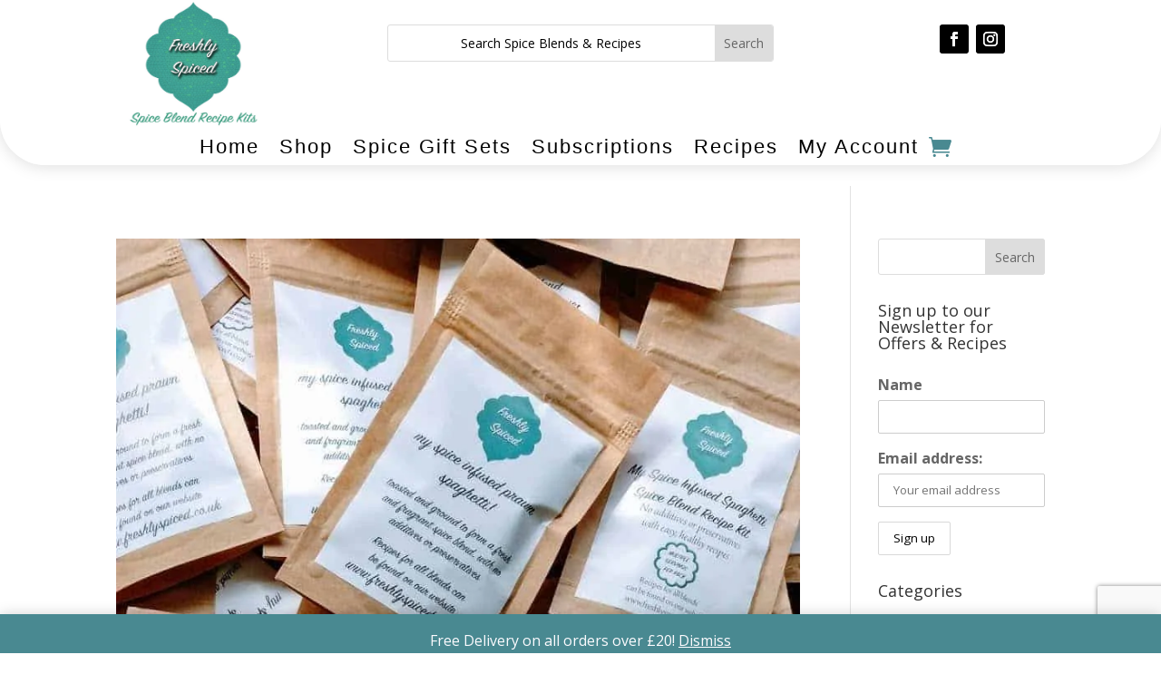

--- FILE ---
content_type: text/html; charset=utf-8
request_url: https://www.google.com/recaptcha/api2/anchor?ar=1&k=6LfeJ6YUAAAAALZGAXaqV5j-Tyx9xWFEJ9z6Jc3-&co=aHR0cHM6Ly9mcmVzaGx5c3BpY2VkLmNvLnVrOjQ0Mw..&hl=en&v=9TiwnJFHeuIw_s0wSd3fiKfN&size=invisible&anchor-ms=20000&execute-ms=30000&cb=qt1dqox63n3m
body_size: 48108
content:
<!DOCTYPE HTML><html dir="ltr" lang="en"><head><meta http-equiv="Content-Type" content="text/html; charset=UTF-8">
<meta http-equiv="X-UA-Compatible" content="IE=edge">
<title>reCAPTCHA</title>
<style type="text/css">
/* cyrillic-ext */
@font-face {
  font-family: 'Roboto';
  font-style: normal;
  font-weight: 400;
  font-stretch: 100%;
  src: url(//fonts.gstatic.com/s/roboto/v48/KFO7CnqEu92Fr1ME7kSn66aGLdTylUAMa3GUBHMdazTgWw.woff2) format('woff2');
  unicode-range: U+0460-052F, U+1C80-1C8A, U+20B4, U+2DE0-2DFF, U+A640-A69F, U+FE2E-FE2F;
}
/* cyrillic */
@font-face {
  font-family: 'Roboto';
  font-style: normal;
  font-weight: 400;
  font-stretch: 100%;
  src: url(//fonts.gstatic.com/s/roboto/v48/KFO7CnqEu92Fr1ME7kSn66aGLdTylUAMa3iUBHMdazTgWw.woff2) format('woff2');
  unicode-range: U+0301, U+0400-045F, U+0490-0491, U+04B0-04B1, U+2116;
}
/* greek-ext */
@font-face {
  font-family: 'Roboto';
  font-style: normal;
  font-weight: 400;
  font-stretch: 100%;
  src: url(//fonts.gstatic.com/s/roboto/v48/KFO7CnqEu92Fr1ME7kSn66aGLdTylUAMa3CUBHMdazTgWw.woff2) format('woff2');
  unicode-range: U+1F00-1FFF;
}
/* greek */
@font-face {
  font-family: 'Roboto';
  font-style: normal;
  font-weight: 400;
  font-stretch: 100%;
  src: url(//fonts.gstatic.com/s/roboto/v48/KFO7CnqEu92Fr1ME7kSn66aGLdTylUAMa3-UBHMdazTgWw.woff2) format('woff2');
  unicode-range: U+0370-0377, U+037A-037F, U+0384-038A, U+038C, U+038E-03A1, U+03A3-03FF;
}
/* math */
@font-face {
  font-family: 'Roboto';
  font-style: normal;
  font-weight: 400;
  font-stretch: 100%;
  src: url(//fonts.gstatic.com/s/roboto/v48/KFO7CnqEu92Fr1ME7kSn66aGLdTylUAMawCUBHMdazTgWw.woff2) format('woff2');
  unicode-range: U+0302-0303, U+0305, U+0307-0308, U+0310, U+0312, U+0315, U+031A, U+0326-0327, U+032C, U+032F-0330, U+0332-0333, U+0338, U+033A, U+0346, U+034D, U+0391-03A1, U+03A3-03A9, U+03B1-03C9, U+03D1, U+03D5-03D6, U+03F0-03F1, U+03F4-03F5, U+2016-2017, U+2034-2038, U+203C, U+2040, U+2043, U+2047, U+2050, U+2057, U+205F, U+2070-2071, U+2074-208E, U+2090-209C, U+20D0-20DC, U+20E1, U+20E5-20EF, U+2100-2112, U+2114-2115, U+2117-2121, U+2123-214F, U+2190, U+2192, U+2194-21AE, U+21B0-21E5, U+21F1-21F2, U+21F4-2211, U+2213-2214, U+2216-22FF, U+2308-230B, U+2310, U+2319, U+231C-2321, U+2336-237A, U+237C, U+2395, U+239B-23B7, U+23D0, U+23DC-23E1, U+2474-2475, U+25AF, U+25B3, U+25B7, U+25BD, U+25C1, U+25CA, U+25CC, U+25FB, U+266D-266F, U+27C0-27FF, U+2900-2AFF, U+2B0E-2B11, U+2B30-2B4C, U+2BFE, U+3030, U+FF5B, U+FF5D, U+1D400-1D7FF, U+1EE00-1EEFF;
}
/* symbols */
@font-face {
  font-family: 'Roboto';
  font-style: normal;
  font-weight: 400;
  font-stretch: 100%;
  src: url(//fonts.gstatic.com/s/roboto/v48/KFO7CnqEu92Fr1ME7kSn66aGLdTylUAMaxKUBHMdazTgWw.woff2) format('woff2');
  unicode-range: U+0001-000C, U+000E-001F, U+007F-009F, U+20DD-20E0, U+20E2-20E4, U+2150-218F, U+2190, U+2192, U+2194-2199, U+21AF, U+21E6-21F0, U+21F3, U+2218-2219, U+2299, U+22C4-22C6, U+2300-243F, U+2440-244A, U+2460-24FF, U+25A0-27BF, U+2800-28FF, U+2921-2922, U+2981, U+29BF, U+29EB, U+2B00-2BFF, U+4DC0-4DFF, U+FFF9-FFFB, U+10140-1018E, U+10190-1019C, U+101A0, U+101D0-101FD, U+102E0-102FB, U+10E60-10E7E, U+1D2C0-1D2D3, U+1D2E0-1D37F, U+1F000-1F0FF, U+1F100-1F1AD, U+1F1E6-1F1FF, U+1F30D-1F30F, U+1F315, U+1F31C, U+1F31E, U+1F320-1F32C, U+1F336, U+1F378, U+1F37D, U+1F382, U+1F393-1F39F, U+1F3A7-1F3A8, U+1F3AC-1F3AF, U+1F3C2, U+1F3C4-1F3C6, U+1F3CA-1F3CE, U+1F3D4-1F3E0, U+1F3ED, U+1F3F1-1F3F3, U+1F3F5-1F3F7, U+1F408, U+1F415, U+1F41F, U+1F426, U+1F43F, U+1F441-1F442, U+1F444, U+1F446-1F449, U+1F44C-1F44E, U+1F453, U+1F46A, U+1F47D, U+1F4A3, U+1F4B0, U+1F4B3, U+1F4B9, U+1F4BB, U+1F4BF, U+1F4C8-1F4CB, U+1F4D6, U+1F4DA, U+1F4DF, U+1F4E3-1F4E6, U+1F4EA-1F4ED, U+1F4F7, U+1F4F9-1F4FB, U+1F4FD-1F4FE, U+1F503, U+1F507-1F50B, U+1F50D, U+1F512-1F513, U+1F53E-1F54A, U+1F54F-1F5FA, U+1F610, U+1F650-1F67F, U+1F687, U+1F68D, U+1F691, U+1F694, U+1F698, U+1F6AD, U+1F6B2, U+1F6B9-1F6BA, U+1F6BC, U+1F6C6-1F6CF, U+1F6D3-1F6D7, U+1F6E0-1F6EA, U+1F6F0-1F6F3, U+1F6F7-1F6FC, U+1F700-1F7FF, U+1F800-1F80B, U+1F810-1F847, U+1F850-1F859, U+1F860-1F887, U+1F890-1F8AD, U+1F8B0-1F8BB, U+1F8C0-1F8C1, U+1F900-1F90B, U+1F93B, U+1F946, U+1F984, U+1F996, U+1F9E9, U+1FA00-1FA6F, U+1FA70-1FA7C, U+1FA80-1FA89, U+1FA8F-1FAC6, U+1FACE-1FADC, U+1FADF-1FAE9, U+1FAF0-1FAF8, U+1FB00-1FBFF;
}
/* vietnamese */
@font-face {
  font-family: 'Roboto';
  font-style: normal;
  font-weight: 400;
  font-stretch: 100%;
  src: url(//fonts.gstatic.com/s/roboto/v48/KFO7CnqEu92Fr1ME7kSn66aGLdTylUAMa3OUBHMdazTgWw.woff2) format('woff2');
  unicode-range: U+0102-0103, U+0110-0111, U+0128-0129, U+0168-0169, U+01A0-01A1, U+01AF-01B0, U+0300-0301, U+0303-0304, U+0308-0309, U+0323, U+0329, U+1EA0-1EF9, U+20AB;
}
/* latin-ext */
@font-face {
  font-family: 'Roboto';
  font-style: normal;
  font-weight: 400;
  font-stretch: 100%;
  src: url(//fonts.gstatic.com/s/roboto/v48/KFO7CnqEu92Fr1ME7kSn66aGLdTylUAMa3KUBHMdazTgWw.woff2) format('woff2');
  unicode-range: U+0100-02BA, U+02BD-02C5, U+02C7-02CC, U+02CE-02D7, U+02DD-02FF, U+0304, U+0308, U+0329, U+1D00-1DBF, U+1E00-1E9F, U+1EF2-1EFF, U+2020, U+20A0-20AB, U+20AD-20C0, U+2113, U+2C60-2C7F, U+A720-A7FF;
}
/* latin */
@font-face {
  font-family: 'Roboto';
  font-style: normal;
  font-weight: 400;
  font-stretch: 100%;
  src: url(//fonts.gstatic.com/s/roboto/v48/KFO7CnqEu92Fr1ME7kSn66aGLdTylUAMa3yUBHMdazQ.woff2) format('woff2');
  unicode-range: U+0000-00FF, U+0131, U+0152-0153, U+02BB-02BC, U+02C6, U+02DA, U+02DC, U+0304, U+0308, U+0329, U+2000-206F, U+20AC, U+2122, U+2191, U+2193, U+2212, U+2215, U+FEFF, U+FFFD;
}
/* cyrillic-ext */
@font-face {
  font-family: 'Roboto';
  font-style: normal;
  font-weight: 500;
  font-stretch: 100%;
  src: url(//fonts.gstatic.com/s/roboto/v48/KFO7CnqEu92Fr1ME7kSn66aGLdTylUAMa3GUBHMdazTgWw.woff2) format('woff2');
  unicode-range: U+0460-052F, U+1C80-1C8A, U+20B4, U+2DE0-2DFF, U+A640-A69F, U+FE2E-FE2F;
}
/* cyrillic */
@font-face {
  font-family: 'Roboto';
  font-style: normal;
  font-weight: 500;
  font-stretch: 100%;
  src: url(//fonts.gstatic.com/s/roboto/v48/KFO7CnqEu92Fr1ME7kSn66aGLdTylUAMa3iUBHMdazTgWw.woff2) format('woff2');
  unicode-range: U+0301, U+0400-045F, U+0490-0491, U+04B0-04B1, U+2116;
}
/* greek-ext */
@font-face {
  font-family: 'Roboto';
  font-style: normal;
  font-weight: 500;
  font-stretch: 100%;
  src: url(//fonts.gstatic.com/s/roboto/v48/KFO7CnqEu92Fr1ME7kSn66aGLdTylUAMa3CUBHMdazTgWw.woff2) format('woff2');
  unicode-range: U+1F00-1FFF;
}
/* greek */
@font-face {
  font-family: 'Roboto';
  font-style: normal;
  font-weight: 500;
  font-stretch: 100%;
  src: url(//fonts.gstatic.com/s/roboto/v48/KFO7CnqEu92Fr1ME7kSn66aGLdTylUAMa3-UBHMdazTgWw.woff2) format('woff2');
  unicode-range: U+0370-0377, U+037A-037F, U+0384-038A, U+038C, U+038E-03A1, U+03A3-03FF;
}
/* math */
@font-face {
  font-family: 'Roboto';
  font-style: normal;
  font-weight: 500;
  font-stretch: 100%;
  src: url(//fonts.gstatic.com/s/roboto/v48/KFO7CnqEu92Fr1ME7kSn66aGLdTylUAMawCUBHMdazTgWw.woff2) format('woff2');
  unicode-range: U+0302-0303, U+0305, U+0307-0308, U+0310, U+0312, U+0315, U+031A, U+0326-0327, U+032C, U+032F-0330, U+0332-0333, U+0338, U+033A, U+0346, U+034D, U+0391-03A1, U+03A3-03A9, U+03B1-03C9, U+03D1, U+03D5-03D6, U+03F0-03F1, U+03F4-03F5, U+2016-2017, U+2034-2038, U+203C, U+2040, U+2043, U+2047, U+2050, U+2057, U+205F, U+2070-2071, U+2074-208E, U+2090-209C, U+20D0-20DC, U+20E1, U+20E5-20EF, U+2100-2112, U+2114-2115, U+2117-2121, U+2123-214F, U+2190, U+2192, U+2194-21AE, U+21B0-21E5, U+21F1-21F2, U+21F4-2211, U+2213-2214, U+2216-22FF, U+2308-230B, U+2310, U+2319, U+231C-2321, U+2336-237A, U+237C, U+2395, U+239B-23B7, U+23D0, U+23DC-23E1, U+2474-2475, U+25AF, U+25B3, U+25B7, U+25BD, U+25C1, U+25CA, U+25CC, U+25FB, U+266D-266F, U+27C0-27FF, U+2900-2AFF, U+2B0E-2B11, U+2B30-2B4C, U+2BFE, U+3030, U+FF5B, U+FF5D, U+1D400-1D7FF, U+1EE00-1EEFF;
}
/* symbols */
@font-face {
  font-family: 'Roboto';
  font-style: normal;
  font-weight: 500;
  font-stretch: 100%;
  src: url(//fonts.gstatic.com/s/roboto/v48/KFO7CnqEu92Fr1ME7kSn66aGLdTylUAMaxKUBHMdazTgWw.woff2) format('woff2');
  unicode-range: U+0001-000C, U+000E-001F, U+007F-009F, U+20DD-20E0, U+20E2-20E4, U+2150-218F, U+2190, U+2192, U+2194-2199, U+21AF, U+21E6-21F0, U+21F3, U+2218-2219, U+2299, U+22C4-22C6, U+2300-243F, U+2440-244A, U+2460-24FF, U+25A0-27BF, U+2800-28FF, U+2921-2922, U+2981, U+29BF, U+29EB, U+2B00-2BFF, U+4DC0-4DFF, U+FFF9-FFFB, U+10140-1018E, U+10190-1019C, U+101A0, U+101D0-101FD, U+102E0-102FB, U+10E60-10E7E, U+1D2C0-1D2D3, U+1D2E0-1D37F, U+1F000-1F0FF, U+1F100-1F1AD, U+1F1E6-1F1FF, U+1F30D-1F30F, U+1F315, U+1F31C, U+1F31E, U+1F320-1F32C, U+1F336, U+1F378, U+1F37D, U+1F382, U+1F393-1F39F, U+1F3A7-1F3A8, U+1F3AC-1F3AF, U+1F3C2, U+1F3C4-1F3C6, U+1F3CA-1F3CE, U+1F3D4-1F3E0, U+1F3ED, U+1F3F1-1F3F3, U+1F3F5-1F3F7, U+1F408, U+1F415, U+1F41F, U+1F426, U+1F43F, U+1F441-1F442, U+1F444, U+1F446-1F449, U+1F44C-1F44E, U+1F453, U+1F46A, U+1F47D, U+1F4A3, U+1F4B0, U+1F4B3, U+1F4B9, U+1F4BB, U+1F4BF, U+1F4C8-1F4CB, U+1F4D6, U+1F4DA, U+1F4DF, U+1F4E3-1F4E6, U+1F4EA-1F4ED, U+1F4F7, U+1F4F9-1F4FB, U+1F4FD-1F4FE, U+1F503, U+1F507-1F50B, U+1F50D, U+1F512-1F513, U+1F53E-1F54A, U+1F54F-1F5FA, U+1F610, U+1F650-1F67F, U+1F687, U+1F68D, U+1F691, U+1F694, U+1F698, U+1F6AD, U+1F6B2, U+1F6B9-1F6BA, U+1F6BC, U+1F6C6-1F6CF, U+1F6D3-1F6D7, U+1F6E0-1F6EA, U+1F6F0-1F6F3, U+1F6F7-1F6FC, U+1F700-1F7FF, U+1F800-1F80B, U+1F810-1F847, U+1F850-1F859, U+1F860-1F887, U+1F890-1F8AD, U+1F8B0-1F8BB, U+1F8C0-1F8C1, U+1F900-1F90B, U+1F93B, U+1F946, U+1F984, U+1F996, U+1F9E9, U+1FA00-1FA6F, U+1FA70-1FA7C, U+1FA80-1FA89, U+1FA8F-1FAC6, U+1FACE-1FADC, U+1FADF-1FAE9, U+1FAF0-1FAF8, U+1FB00-1FBFF;
}
/* vietnamese */
@font-face {
  font-family: 'Roboto';
  font-style: normal;
  font-weight: 500;
  font-stretch: 100%;
  src: url(//fonts.gstatic.com/s/roboto/v48/KFO7CnqEu92Fr1ME7kSn66aGLdTylUAMa3OUBHMdazTgWw.woff2) format('woff2');
  unicode-range: U+0102-0103, U+0110-0111, U+0128-0129, U+0168-0169, U+01A0-01A1, U+01AF-01B0, U+0300-0301, U+0303-0304, U+0308-0309, U+0323, U+0329, U+1EA0-1EF9, U+20AB;
}
/* latin-ext */
@font-face {
  font-family: 'Roboto';
  font-style: normal;
  font-weight: 500;
  font-stretch: 100%;
  src: url(//fonts.gstatic.com/s/roboto/v48/KFO7CnqEu92Fr1ME7kSn66aGLdTylUAMa3KUBHMdazTgWw.woff2) format('woff2');
  unicode-range: U+0100-02BA, U+02BD-02C5, U+02C7-02CC, U+02CE-02D7, U+02DD-02FF, U+0304, U+0308, U+0329, U+1D00-1DBF, U+1E00-1E9F, U+1EF2-1EFF, U+2020, U+20A0-20AB, U+20AD-20C0, U+2113, U+2C60-2C7F, U+A720-A7FF;
}
/* latin */
@font-face {
  font-family: 'Roboto';
  font-style: normal;
  font-weight: 500;
  font-stretch: 100%;
  src: url(//fonts.gstatic.com/s/roboto/v48/KFO7CnqEu92Fr1ME7kSn66aGLdTylUAMa3yUBHMdazQ.woff2) format('woff2');
  unicode-range: U+0000-00FF, U+0131, U+0152-0153, U+02BB-02BC, U+02C6, U+02DA, U+02DC, U+0304, U+0308, U+0329, U+2000-206F, U+20AC, U+2122, U+2191, U+2193, U+2212, U+2215, U+FEFF, U+FFFD;
}
/* cyrillic-ext */
@font-face {
  font-family: 'Roboto';
  font-style: normal;
  font-weight: 900;
  font-stretch: 100%;
  src: url(//fonts.gstatic.com/s/roboto/v48/KFO7CnqEu92Fr1ME7kSn66aGLdTylUAMa3GUBHMdazTgWw.woff2) format('woff2');
  unicode-range: U+0460-052F, U+1C80-1C8A, U+20B4, U+2DE0-2DFF, U+A640-A69F, U+FE2E-FE2F;
}
/* cyrillic */
@font-face {
  font-family: 'Roboto';
  font-style: normal;
  font-weight: 900;
  font-stretch: 100%;
  src: url(//fonts.gstatic.com/s/roboto/v48/KFO7CnqEu92Fr1ME7kSn66aGLdTylUAMa3iUBHMdazTgWw.woff2) format('woff2');
  unicode-range: U+0301, U+0400-045F, U+0490-0491, U+04B0-04B1, U+2116;
}
/* greek-ext */
@font-face {
  font-family: 'Roboto';
  font-style: normal;
  font-weight: 900;
  font-stretch: 100%;
  src: url(//fonts.gstatic.com/s/roboto/v48/KFO7CnqEu92Fr1ME7kSn66aGLdTylUAMa3CUBHMdazTgWw.woff2) format('woff2');
  unicode-range: U+1F00-1FFF;
}
/* greek */
@font-face {
  font-family: 'Roboto';
  font-style: normal;
  font-weight: 900;
  font-stretch: 100%;
  src: url(//fonts.gstatic.com/s/roboto/v48/KFO7CnqEu92Fr1ME7kSn66aGLdTylUAMa3-UBHMdazTgWw.woff2) format('woff2');
  unicode-range: U+0370-0377, U+037A-037F, U+0384-038A, U+038C, U+038E-03A1, U+03A3-03FF;
}
/* math */
@font-face {
  font-family: 'Roboto';
  font-style: normal;
  font-weight: 900;
  font-stretch: 100%;
  src: url(//fonts.gstatic.com/s/roboto/v48/KFO7CnqEu92Fr1ME7kSn66aGLdTylUAMawCUBHMdazTgWw.woff2) format('woff2');
  unicode-range: U+0302-0303, U+0305, U+0307-0308, U+0310, U+0312, U+0315, U+031A, U+0326-0327, U+032C, U+032F-0330, U+0332-0333, U+0338, U+033A, U+0346, U+034D, U+0391-03A1, U+03A3-03A9, U+03B1-03C9, U+03D1, U+03D5-03D6, U+03F0-03F1, U+03F4-03F5, U+2016-2017, U+2034-2038, U+203C, U+2040, U+2043, U+2047, U+2050, U+2057, U+205F, U+2070-2071, U+2074-208E, U+2090-209C, U+20D0-20DC, U+20E1, U+20E5-20EF, U+2100-2112, U+2114-2115, U+2117-2121, U+2123-214F, U+2190, U+2192, U+2194-21AE, U+21B0-21E5, U+21F1-21F2, U+21F4-2211, U+2213-2214, U+2216-22FF, U+2308-230B, U+2310, U+2319, U+231C-2321, U+2336-237A, U+237C, U+2395, U+239B-23B7, U+23D0, U+23DC-23E1, U+2474-2475, U+25AF, U+25B3, U+25B7, U+25BD, U+25C1, U+25CA, U+25CC, U+25FB, U+266D-266F, U+27C0-27FF, U+2900-2AFF, U+2B0E-2B11, U+2B30-2B4C, U+2BFE, U+3030, U+FF5B, U+FF5D, U+1D400-1D7FF, U+1EE00-1EEFF;
}
/* symbols */
@font-face {
  font-family: 'Roboto';
  font-style: normal;
  font-weight: 900;
  font-stretch: 100%;
  src: url(//fonts.gstatic.com/s/roboto/v48/KFO7CnqEu92Fr1ME7kSn66aGLdTylUAMaxKUBHMdazTgWw.woff2) format('woff2');
  unicode-range: U+0001-000C, U+000E-001F, U+007F-009F, U+20DD-20E0, U+20E2-20E4, U+2150-218F, U+2190, U+2192, U+2194-2199, U+21AF, U+21E6-21F0, U+21F3, U+2218-2219, U+2299, U+22C4-22C6, U+2300-243F, U+2440-244A, U+2460-24FF, U+25A0-27BF, U+2800-28FF, U+2921-2922, U+2981, U+29BF, U+29EB, U+2B00-2BFF, U+4DC0-4DFF, U+FFF9-FFFB, U+10140-1018E, U+10190-1019C, U+101A0, U+101D0-101FD, U+102E0-102FB, U+10E60-10E7E, U+1D2C0-1D2D3, U+1D2E0-1D37F, U+1F000-1F0FF, U+1F100-1F1AD, U+1F1E6-1F1FF, U+1F30D-1F30F, U+1F315, U+1F31C, U+1F31E, U+1F320-1F32C, U+1F336, U+1F378, U+1F37D, U+1F382, U+1F393-1F39F, U+1F3A7-1F3A8, U+1F3AC-1F3AF, U+1F3C2, U+1F3C4-1F3C6, U+1F3CA-1F3CE, U+1F3D4-1F3E0, U+1F3ED, U+1F3F1-1F3F3, U+1F3F5-1F3F7, U+1F408, U+1F415, U+1F41F, U+1F426, U+1F43F, U+1F441-1F442, U+1F444, U+1F446-1F449, U+1F44C-1F44E, U+1F453, U+1F46A, U+1F47D, U+1F4A3, U+1F4B0, U+1F4B3, U+1F4B9, U+1F4BB, U+1F4BF, U+1F4C8-1F4CB, U+1F4D6, U+1F4DA, U+1F4DF, U+1F4E3-1F4E6, U+1F4EA-1F4ED, U+1F4F7, U+1F4F9-1F4FB, U+1F4FD-1F4FE, U+1F503, U+1F507-1F50B, U+1F50D, U+1F512-1F513, U+1F53E-1F54A, U+1F54F-1F5FA, U+1F610, U+1F650-1F67F, U+1F687, U+1F68D, U+1F691, U+1F694, U+1F698, U+1F6AD, U+1F6B2, U+1F6B9-1F6BA, U+1F6BC, U+1F6C6-1F6CF, U+1F6D3-1F6D7, U+1F6E0-1F6EA, U+1F6F0-1F6F3, U+1F6F7-1F6FC, U+1F700-1F7FF, U+1F800-1F80B, U+1F810-1F847, U+1F850-1F859, U+1F860-1F887, U+1F890-1F8AD, U+1F8B0-1F8BB, U+1F8C0-1F8C1, U+1F900-1F90B, U+1F93B, U+1F946, U+1F984, U+1F996, U+1F9E9, U+1FA00-1FA6F, U+1FA70-1FA7C, U+1FA80-1FA89, U+1FA8F-1FAC6, U+1FACE-1FADC, U+1FADF-1FAE9, U+1FAF0-1FAF8, U+1FB00-1FBFF;
}
/* vietnamese */
@font-face {
  font-family: 'Roboto';
  font-style: normal;
  font-weight: 900;
  font-stretch: 100%;
  src: url(//fonts.gstatic.com/s/roboto/v48/KFO7CnqEu92Fr1ME7kSn66aGLdTylUAMa3OUBHMdazTgWw.woff2) format('woff2');
  unicode-range: U+0102-0103, U+0110-0111, U+0128-0129, U+0168-0169, U+01A0-01A1, U+01AF-01B0, U+0300-0301, U+0303-0304, U+0308-0309, U+0323, U+0329, U+1EA0-1EF9, U+20AB;
}
/* latin-ext */
@font-face {
  font-family: 'Roboto';
  font-style: normal;
  font-weight: 900;
  font-stretch: 100%;
  src: url(//fonts.gstatic.com/s/roboto/v48/KFO7CnqEu92Fr1ME7kSn66aGLdTylUAMa3KUBHMdazTgWw.woff2) format('woff2');
  unicode-range: U+0100-02BA, U+02BD-02C5, U+02C7-02CC, U+02CE-02D7, U+02DD-02FF, U+0304, U+0308, U+0329, U+1D00-1DBF, U+1E00-1E9F, U+1EF2-1EFF, U+2020, U+20A0-20AB, U+20AD-20C0, U+2113, U+2C60-2C7F, U+A720-A7FF;
}
/* latin */
@font-face {
  font-family: 'Roboto';
  font-style: normal;
  font-weight: 900;
  font-stretch: 100%;
  src: url(//fonts.gstatic.com/s/roboto/v48/KFO7CnqEu92Fr1ME7kSn66aGLdTylUAMa3yUBHMdazQ.woff2) format('woff2');
  unicode-range: U+0000-00FF, U+0131, U+0152-0153, U+02BB-02BC, U+02C6, U+02DA, U+02DC, U+0304, U+0308, U+0329, U+2000-206F, U+20AC, U+2122, U+2191, U+2193, U+2212, U+2215, U+FEFF, U+FFFD;
}

</style>
<link rel="stylesheet" type="text/css" href="https://www.gstatic.com/recaptcha/releases/9TiwnJFHeuIw_s0wSd3fiKfN/styles__ltr.css">
<script nonce="10E3yjekiiQp4oGjZyqSpw" type="text/javascript">window['__recaptcha_api'] = 'https://www.google.com/recaptcha/api2/';</script>
<script type="text/javascript" src="https://www.gstatic.com/recaptcha/releases/9TiwnJFHeuIw_s0wSd3fiKfN/recaptcha__en.js" nonce="10E3yjekiiQp4oGjZyqSpw">
      
    </script></head>
<body><div id="rc-anchor-alert" class="rc-anchor-alert"></div>
<input type="hidden" id="recaptcha-token" value="[base64]">
<script type="text/javascript" nonce="10E3yjekiiQp4oGjZyqSpw">
      recaptcha.anchor.Main.init("[\x22ainput\x22,[\x22bgdata\x22,\x22\x22,\[base64]/[base64]/[base64]/[base64]/cjw8ejpyPj4+eil9Y2F0Y2gobCl7dGhyb3cgbDt9fSxIPWZ1bmN0aW9uKHcsdCx6KXtpZih3PT0xOTR8fHc9PTIwOCl0LnZbd10/dC52W3ddLmNvbmNhdCh6KTp0LnZbd109b2Yoeix0KTtlbHNle2lmKHQuYkImJnchPTMxNylyZXR1cm47dz09NjZ8fHc9PTEyMnx8dz09NDcwfHx3PT00NHx8dz09NDE2fHx3PT0zOTd8fHc9PTQyMXx8dz09Njh8fHc9PTcwfHx3PT0xODQ/[base64]/[base64]/[base64]/bmV3IGRbVl0oSlswXSk6cD09Mj9uZXcgZFtWXShKWzBdLEpbMV0pOnA9PTM/bmV3IGRbVl0oSlswXSxKWzFdLEpbMl0pOnA9PTQ/[base64]/[base64]/[base64]/[base64]\x22,\[base64]\\u003d\\u003d\x22,\[base64]/w57DvMK1w47Ci8OIK8KYRTLCtFDDhcOMwpjCp8O1w6nCoMKXA8OHw5M3XmhvNVDDpMO5KcOAwrhYw6YKw5jDjMKOw6cswqTDmcKVaMOuw4Bhw6E9C8OwdA7Cu3/CkW9Xw6TCk8KpDCvCh1EJPlLCi8KKYsO3wodEw6PDr8OjOiRbM8OZNnpsVsOsX3zDoixmw6vCs2ddwrTCihvCggQFwrQhwpHDpcO2wqrCrhMuRcO0QcKbTCNFUjHDgA7ChMKmwpvDpD1jw6jDk8K8D8K7KcOGfMK3wqnCj1DDlsOaw49Vw6t3wpnCvw/CvjMLBcOww7fCgcKiwpUbR8ONwrjCucOZJwvDoSrDjzzDkWI1aEfDicOvwpFbKlrDn1tRDkAqwrxSw6vCpyhlc8Otw65AZMKyXAIzw7MuQMKJw60PwptIMERqUsO8wp5RZE7Dv8K8FMKaw50jG8OtwrUObmTDtGfCjxfDiCDDg2d/w5YxT8Onwokkw4wLe1vCn8OzGcKMw63DsUnDjAtfw7HDtGDDgWrCusO1w43ClSoeWlnDqcODwoNEwotyAcK2L0TCnMKTwrTDoCc2HnnDvsO2w659L1zCscOqwppnw6jDqsOrRWR1f8KXw41/woLDt8OkKMKAw4HCosKZw6xsQnFTwqbCjybCicKIwrLCr8KZNsOOwqXCjCFqw5DCokIAwpfCq04xwqE9wrnDhnEWwosnw43CtsODZTHDjUDCnSHCixMEw7LDnEnDvhTDmEfCp8K9w6/CiUYbVMOvwo/[base64]/DgsKPw5rDsTsqccOMVsK4JTbDiAvDhGLDlsOISx7CrQ93wqJNw5DCrsKbFF14wp4gw6XCoVrDmlvDiTrDuMOrVirCs2EJEFsnw4lew4LCjcOlJklzw6gDRGkMZVU8MRvDvsKPwpnDj3zDkVZEFxlvwrrDrWHDmirCrsK/K33DtMKFTRXCnMKqaCxBMjp4KF9OGBXDmh1Zwo1xwpkRT8OsesKnwqbDmjppA8O8amvCjcKUwo/DicOXw5LDtMO5w7/DnizDlsO+FcKzwqZuw7XDn1PDqnTDjWsqw6VmdMO9PFrDpMKBw4VSVsKrM2rChiMgw6PDg8OKRcKFwpNuC8O/wp0HU8KEw6AKPcKxC8K2Sw5VwqDDmn3DscOQJsKGwrTCosOpwpx0w5DCnUPCucOCw6HCtGHDnMKJwoNnw7bDuBRGw65VW0LDt8KzwovCmgdNVsOlRsKMAjtpBkfDgsOFwrPCt8KEwoRjwrnDhcO4ZRANwonCqkrCjMKwwoR6IsKOwqTDsMKLIS/DgcK/Zl/CqwAhwonDiAQ9w7wRwosuw78Kw7LDrcOzAcK9w4VaRAE8ccO+w7RpwocmdA11KDrCnXnCgFdYw7vCmgRnHVcuw5Ebw4bDkMO0MsKmw4zCjcKDM8ONZsOPwrk6w5zCuhxywrBXwqlRPMOLw5TCkMOJaAbCk8OwwphPY8O2wrnCicKXP8OewqlWcAHDkWEEw6/CgSbDu8ODPsOYGUR5w6zCmD5gwoglU8OzNlXDn8O6w7UNw5PDsMKpbsKnwqwCb8KENsOBw48Qw4Vsw4bCr8Omw7t/w6vCq8ObwrTDvsKfB8OBw7sWQ3sWUsK9RGnDvWnDpi/[base64]/Dk1nDpcKTw5vCtGonw4nCrEvDjsOBw5xZYMKxGMO9w4DCvUJUIcK4w48QJsOgw61PwqhJIWVWwq7CoMOhwpkPf8Ouw57CryxPbcO8w4sHD8KKwpN+KsObwqHCrkXCkcOuTMO/FHPDnhYsw5jCp2rDmWIBw59zZB5ETxZowoRGWBdew77DoyZ2B8O0asKVIQNZGgzDi8KfwoJ1wrPDlEw6wqfCkQZ7MsKVYMKDRnvCnlbDlcKSNMKEwrHDjsO4D8KKW8KZDTcaw49jwr7CpARBW8OvwoYKwq7CpcODKX/Dh8OiwqdfAF7Cog18woTDvHfDv8OUKsOdd8OpT8OvLxfDpGwQPMKSbMOuwpTDjWZmGsO7wpJQXBzCtcOTwqDDjcOQPWtVwqjCgX3Dm0Afw6Ykw7FHwp/CoT8fw6g7woZ7w5HCkcKMwrxjGyBlFksAPUzCp1bCuMOywr5Fw7FvM8OqwrxNZhJ0w7EFw4zDn8KGwodWDiHDg8K4B8KYZcKcwr/Dm8OvQH/CthA7YsOGQsOpwqDDuSQmHXsvQsOYBMKGO8Kkwq1QwoHCqMKOFxrClsKqwr9vwpFIw7/CoFxLw7M1flgQw5DCqh50ZWZYw7nDpwpKVhLDnMKlazbDlMKpwpUsw7MRIMKlfDMbc8OLHUIjw6FjwqEuw4vDo8ORwrYKHA5ewoBeO8Oxwp7CmWhMfzJ1w4AzJF/CsMKUwqVEwocCwo/Dn8Oqw7kxw4l+wpTDt8Oew6zCtEnDncKidjBgD15swpNBwrtvbcKTw6rDkH4ZOxzDgcKQwrZcw68fSsK8w51BVlzCvjt3wq0jw4HCnALDlAttw43DrVXCvyDCg8Ogw7l9LA89wqpQF8KLV8K8w4fCtm3ClhHDjhHDk8O5w5/DncKyVsOJCcOXw4oxwpcEMVJQNMKAK8KEwqYPUw1HPHx8f8O0aSpxFwHChMKvwq15w40PE0fCv8OdVMOkV8KCw47Cr8OKGSFpw7HCvgJYwopHEsKGSMKMwpLCp3zCucOed8KgwpxeZinDhsOuw5hPw45Lw6DCvcOZb8Kucm9/R8K7wq3CmMKnwrEAWsO/[base64]/[base64]/CqCsRS2RmLcO9OsOow6cNw4/DmzbDj2ZFw6rCmh4Bw7DCrgQ0MMO/wr95w5LDrcOLw4PCoMKiOMO1wo3DsycAwpt8woB+JsKjJcKCwpIVd8OKw4Abwr4AWsOmw4kkXRfDtcOMw5UOw4A/XsKaHsOSwo7CrcOWXRhccjvCvA3Cpi3Di8KMWcOlwpbDqMO0MjcrBTzCugIzKTZIPMKGw7BswrUlF2oeJcOUwo45QMOfw493WsOBw4AMw5/CtgvCpS97DMK5wqzCucK5w4/DoMO7w7/[base64]/KhAVw6bDgcKHCSEPw5bCgcOKw5ocwrHDqMO0w6/DuX9HT3bCl1Q9wo3CncKhBzDCk8KNeMKzG8KlwrzDvS00wq7Cl0d1G2vDn8Kxb29SZRkHwopfw75zBMKTbMKOdiYjPgTDq8KTXDwFwrQnwrFEE8ORUHMvwpPDg39Vw7XCmSFSwrHCiMOQcQkDDHIABF4AwqjDt8K9wpoCwo/CikPChcO4Z8KSMG7DucK4VsKowoXCmCXCp8O7d8KWcTjChRvDqsOoMhTCmyXDncKybsKxNXc2Z35jJ27CgsKjw5A2wrVQFSNIw7vCicK4w5jDjcKLw6XCgAEmJMOrNz3CgypPw4nDgsOkQMOzwqnDrz/[base64]/Cr8KBw7jCuxgARW7Dv2jCmj7DvcK8VFh2QsKfEcOUNSwpAzQsw79EZlHCmmtoDydAIMOLTiTCj8OLwpjDgDcAP8OgUirCjzHDssKdJWBzwo5LDCLCvVwtw6bCjhnDjMKVaybCqsODw48FHcO/[base64]/[base64]/wqo/w5AbQClxwoQkMV3DpinCtWNowpjCosORwrlHw6TDjMOlZHEtXsKfasOOwr9HZ8OZw7dmIVQ8w4nCpSI9SMOeBsKmOcOMwrEPc8Kzw7PCmw4kIDA/csOQBMKpw58PDmnDsU4OKcO/w7nDokHDiiZRwpzDjxrCvMKyw6zDiDJtXHR3GMOfwr8/OMKmwoPDs8Ksw4nDjjEiwoZbU19zAMOOw5vCrC4sfMKiwqfCkV1nBG/CkSgSW8O4CsKIWh/DgcOCUMK+wpwDwpXDnSrDjQ9WI1liK3/DoMOdEkjDlcKFAsKJI2JFLcKtw7NuR8KMw7JIw6bDgiTCh8KdYmjCnhrDk2XDscK3w7x6b8KRw73DusOaN8KAw4TDlMOSwrB/wo/DucOaDDcuw7nDlV0eaiHCvMOcIcOhMVpXbsK3B8KMFl4ywpseITrDlz/[base64]/CgcO6IcO7w47Col7Di8KQwrUCwpcPw5cqPMKTCj3Dp8Kxw5/[base64]/DusKswpcZwprDnsOUwrJpwoYjw6xDHWDDqw9rORFYwpIid2lWIMKkwr/[base64]/Ch13DsEnDscO6w4twMcOiw6bCrREDNsO8w6UQwrxBTsKsRcKCw6h1bhEpwooQwp4uGilQw5Uqwoh3wq8uw7whEwMabzxKwpMrBBcgEsOtV2fDpR5LC2tCw6hlTcKxUQ3DlH/Cp1RUSDTDi8Kgwr49XXbCkA/DpTTDo8K6McO/csKrwrFCB8OEbcKzw4YJwprDoDAhwrUNFcO3wp7Dv8O4GMO/[base64]/[base64]/CplTDqsKSw6nCvyDDrgrDoj7DgcOZwq3CvsOFVsKtw7oQPcO4a8KhFMO5e8KXw4ATwrsmw4LDksK/wqhhE8KNw5rDu2ZMS8KpwqRBwoUDwoRVw6FuS8KGOcO5HMO/BUk4dDUhYDzDkinDmsODJsOIwq5OQyU/[base64]/DvQLCi3nDjcKuOQo9XDIEwqzCjkLDu0DCsjHCgMOvw4UWwqY6w4BMfmJLbjTDqF43woNTw4New7PDnC7DuwzDmMK1Hntvw6bDtsOkw5jChUHCn8K6TMOUw7t/wrhGcg1ycsKUwrXDmMOvwqrCrsK3NMO7fxDCiz5ywrzCksOGCcKwwrdKwqRbbcORw7tUfVTChsO8wpdtRcK0Ox7Cj8KMTAR9KEsnWT7Co3xfN0jDm8K1Jm5VSMOvVMKiw77Ch3DDmsO1w68/w7bCtxTCqcKrNDPClsOIYsOKB0XDuzvDqhRRw7tww74Aw47Cnm7DkcO7BSHCicK0GEHDjnTDsUsBwo3Cn0URw5wpw4HCuWsQwrQZa8KlKMKEwqXDghsPwqDChMOdIcKlwpRvw41iw5/DuiUVHVTCuG/[base64]/DmBzDr8KowqN4BTMZw4PDpiRgwo0WHwPDusOOw73CsmVDw7NAw4PDvyzCqFk9w6XDvx/[base64]/wpLDlsKkwrtkVMKiw7bDqCnDnyXCjnhwCMKFw6nCpT/Cl8K4IcKpEcKUw50ewqBgDWIOMnbDpsObMCjDj8OUwrPCm8KtFBMzVcKfwqIHw4zCkl9YaCVcwqcSw69dO0dwTsO8w59JU2LDiGjCjiRfwqPDjMOow4c9w7XDg0hqw4rCvsKFSsOpCyUZDkw3w57DnjnDv3FMfR7CpMOlY8OUw5orw51/F8KRwqXDtgjDqEwlw4JzWsOzcMKKw4bCkX5Mwol7WTrCgsKLw6TDlh7Dq8OHwoAKw54KSgzCun0jLm7Dj1LDp8KJBcOtcMK4wr7CmsKhw4d6P8OqwqR+WU3DnsKIMCfCiB9ucGXDhMOQwpTDrMO1w6JUwqbCnMK/w6Bmwrxbw4Efw7HCiH9Nw71tw4wJw5oGccKRfcKPbsKcw5k8GMKEwp51V8O9w6gVwpVQw4Mxw5LCp8OoM8OLw5fCkig6wqBRw6QxWCZ8w7vCm8KUwprDpF3CqcOzI8KUw6U/NMOTwpRoRzPCtsOiwpXCvSzCm8KDO8KZw57Du1/CosKzwrkBwq/DkCJhSwsJQ8OhwqsAwrzCs8KNd8OfwqTCo8KmwrrCscOKLCIvP8KLA8KRfR5bM0HCrzUMwp0XZ2LDk8K+J8OHVcKHwps3wrHCvzVmw5/[base64]/[base64]/DrlPDoGjDuXTDpsKFwp9NwpfCjMKsVnDDizTCscKWJXfCtxvCqsKgw4dHGMKCLWo3w5vDkWDDmQvCvsKYV8O5wrDDoRQwe1PCiAbDvn7CtQwATD7Ch8K1w5sRw47Cv8K2fA3CpihdOnPDk8KcwoHDs0rDl8OzJCPClcOkOXhow6tCw4vDgcKUK2zCjcOwEzM/RsK4EQjDhAXDhMOBPUbCvBQaDsKtwqPCqsO+VsOrw4/CqCBjwqJJwp1pTiPCtsOAcMKzwptKZ3tZMDRBBsKoLh1pDwrDhD9XPBJSwqzCsWvCosKSw4vDkMOsw7YfZhvCrMKew7k9GznDiMO/[base64]/[base64]/UsOIw5LCm8OswqRGw5LCq8KCWTTCoVxkw67Dr8OnwpVBXSzDk8OyQcK1w4sLDcO+w63CksOaw6PChsKeE8O/wp7CmcKHdAZEUQR0ZWcHwqMgaSdWGVkEAcK6L8OqcmvCjcOjPyEyw57DmgDCosKLGMOHKMOjwqTDqm0Vb3N5w6hqRcKzw4MGXsOuw5vDrhPDrToKwqvDj2pbwqxzBmAfw6rDhMOIbEPDi8K/SsOQfcK3LsOxw7vCvifDn8KlOMOIEmjDkzHCjMOIw6jChg5IaMKLw5lPHi1FUVHDrUw7T8Omw6p6woZYeELCjz/CpmwBw45Dw4/DssOlwrnDjMOZChlbwpM5eMKrZFQiMgfCjjtSbwtjwqMzeGRqWUlNaFhXWQESwqgEUGLDsMOodsONw6TDgQLDvMKnFcOiICxgwpzDscOEYBMowpYIRcKjwrfCnyHDnsKqZSrCiMOKw7jDjsODwoI2wqTCncKbYDEawp/DiHrCvFjCgG8WFDE3Yl4Ww7vCgMK2wq0Iw6rDsMOkTwTCvsKaZD3DqHXDjmjDlRh+w5tvw6LCnhxAw4TCjToVIHrCiXUdRVvCqz0Hw4XDqsO5S8O8wqDCjcKXCsOoGsKzw6xZw7dGwq/DmSXCvAoBwoDCowddw6nChynDn8OxLMO8YiswGsO9KiYswoXCoMO6w6ZGS8KOaGnCtB/DoC/DmsKzJg4Cf8O9wpDCqTnCucKiwqTDiWNlaE3CtsKjw6PCucO5wr7CnDFZw5TDjMOPw70Qw6Itw6FWA1E7wpnDq8OKVl3CmcOwQ27DlUDDtMKwIWh3w5omw5B8wpRXw5XDnFgPw7oLcsOTw5QXw6DDpwt4HsOPwoLDlMK/[base64]/[base64]/DhMOzM8OZw79IccKGTMOXw7fChcO+w4ArY8KUwr/[base64]/Drx5bwpLDjsO4KljCmEfCisOvGsOpc8O4HcK1wp7CqX4Rwp0ywoXDoVjCmsOpPMOowrLDv8Kow5QMwp4Bw6EtO2rCmcK0Y8OdTMOFb1bDu3XDnsKQw4HDgVQ+wpd/w6nCusO4w7dOw7LDp8KsUcO2esKDZMOYEyzDlwBJwoTCrTxtcirCusOzQkp1BcOrAMKGw65pT1XDksK/[base64]/w6lVwrnChMOnw4HCpcOGw4TDgsO3NcKgw4s+w48qGMKdwrUwwoLDlVk4QlVVwqRkwqV+Ilh1B8OkwrXCiMOnw5rDnCvDnCwAd8OQW8OTZsOMw5/CvsOeezfDtUxvGz7DrsO0FMOxPXsGeMOuRHfDlMOEJcK1wrnCq8KyPsKGw6nDv2/[base64]/CmcOQwrR1N8K5woDDk8OgTMKOR8K6wo3CnMK5wrrDmxpCw6PClsKHYsKAQsOsVcKwOm3CtTHDqMOAOcOwBXwtwop5wpTCj0/DuWE/OMKtC0LCsA9cwqgoUGTDvxHCu3DComHDs8Oxw7vDtMOvwpLChhTDiX/[base64]/Cs8O7w6AoZlTCjlvDhsOGU3LDpMKLw6vCkWXCvE7DmcO5wqYmfMKsVMOZwonDnArCsCh3wofDlMKRVsKtwoDDvsOGw5hnGcOwwonDpcOMKMKYwpNTa8OSKgvDksKow6PCqCECw5fDhcKhRUfDn1XDvMKhw4VGw5gEI8KQw50nZ8KuSS/[base64]/woouZAI9w75iwrDDpcOWw4ILwqgnwqjCoEUjw4hCwoJaw5kSw6Vsw4DCusKaNmjDon9WwpRxe181wrvCmcKSWcK+Hj7DvcKtIMOBwpjCgcOpcsKUw7DCqMKzwr5+w4JICcK8w4Bww65FMxZ/NlUtWMKPYB7DmMK3fcK/YcOFw5dUw7J1V18yP8KNwqTDrQ09PsKsw5vCpcOjwrXDpCxvwqzCnXIQwpA4woIFw7zCpMO0w61wdMKDYFotB0HCgi5qw5dcEF9swp7CjcKMw4nDoXo4w5DDgcOyAA/CoMOSw6PDjMOmwq/CilTDvcK2VcO1T8KNwpTCr8Kcw73CmcK1w5zCo8KrwoIBQhAEwpPDtFvCrjplQsKgXsKhwrjCucOGw7kywr/Cu8Khw5QCCAl+DyRwwoRQw5zDtsOZZMOOOSHCiMKXwrvChsOHZsOVWsOcBsKCRcK7IiXDrR3DoSPDkkjCgMO/GQnDlHLDjMK5w7cAwrnDuyhYwo3DgMOYT8KFTUJBCA4iw55aEMOew6PDuiZFJ8KCw4MPw7ByO0rCp2Vbe0IzMw/[base64]/CvcKTDiXCj8O0BxYawpR8Ejtvw58MSGvCohXDrT0NLsOXXsKuw4PDnEXDl8Okw5PDk2jCsXHDrVPCtMK3w5Yxw5sYAnRLIsKbwpLCviXCp8OhwprCqT0NP2B1cBDCmmVXw57DigphwrBqMwfDnMKVw7/DlsOoSibClTfCkcOWCMOqMjgawqzDssO4wrrCnkksO8OEIMOywqHCulXDuTPDp2LDmAzChRUlLMKVKwZwHwRtwo8dJ8O6w5ELc8K+VTUwUXzDoBvDl8KPayLCrAwUPcK3CV7Dq8OFCTbDlcOTC8OjBR08w4fCv8O+PxvCvMO3fBzDihggw5lMw7kwwooUw50ewrshOC/DtX/[base64]/[base64]/DisOtw7BWw6YQUmfDmRXChRDCp8O9w5/CoCEGfMK6wqPDrV5CNnPCtXgvwr9MDMKBUH1BbjLDgWVAw5FlwrfDsS7DtXQMwrJwBUXClnLCpMO8wr4Ba1XCiMK2wrHCqsK9w746QsOgWBvDj8KAHQdPw4U/[base64]/wp19WcKGNcK7w5TCtTRXwqBPw4fDmRLCkm3Ct8O9OULDjXnCrmsRw6MpWzTDksK6wrsXO8Ovw5XDlW3Cu3jCuDp5dcOdTMOlYMOSDi4rWU1Awrt0w4jDqgw2AMOTwr/DtcKXwpQMdsONNsKMw4w/w5EjLsK+wqzDmg7DpDrCpcOqZTjCqsKPMcKiwrPCtEJFF3fDmj7Cv8Opw61DZcKIDcKQw6xfwploNgnCscK6YsKZdzsFw5/DsHEZw6J+dTvCmBZtwrlnwpthwoQTUBXCkTHCksOGw7rCnMOpwr3CqwLCp8Ozwpdlw7Naw5A3WcOnYsODJ8KfKxPCksOHwo3DvAnCicO4wqEQw6zDtWjDjcKbw7/DqsOgwqDDh8OUbsK0d8OsQ0p3wocMw70pDXPCuw/[base64]/[base64]/[base64]/DqXnDkXfDrMKQCwUvZSIFwqTDqX8Jw7/CmcKFw6USwpvDvMOYcFsYw69twrUOYcKOOSbCmULDrcK3e1FKP0fDjMK9XCHCsW4Vwp8Ww7hKIilsG2zDpcO8TVTCssKiQsKua8O+wo1yesKdXXotw4HCq1bDvgQMw5EdTxhkw55BwqHDvHPDuT9lCmZTw5nDjcKVwqsLw4klLcKOwqw9wrTCscOzw6/DsDrDt8Oqw4/DuWYiNQ/[base64]/DhsKOcMKKw7PClcKMw5sXHTLDtyNewql1wpdvwqRrw5VxPMKyKxjCs8Oyw7HCs8K9Q31KwrdgVTRfw43DnX7Cn2MqTsOKVAzDj13DtsK5wpfDnAkLw7HCgcKIw4gTZsKjwo/[base64]/[base64]/DgcK7TsOKb8ODwqlPw5tGdTvDlD4vPCkYwqLCuVY/w4jDhMKbw5ocYXBVw43Cv8KZTFHCm8ODHsKTHHnDqnEleAPDn8OWNkklQsOuK0/[base64]/[base64]/Cv8KCAcKuw43DtsK7wp3CsCt0wqRHwpklw4fCiMO2YHbClH/DusK0Oh8ewr00wo9kbsOjfhkQw4bDuMOsw4g4FSobTcKCT8KoVMK9RANow48Zw74Eb8K0ccK6fcOrccKLw7NTw6rDscK2w4PCm14GEMOpw5I2w6/Ch8KSwpsYwpsWCl9mE8O6w68Cwqw3SnXCr3bDk8OSaQTCkMObw63CqhDCnwZsUg8OOhvCjEDCl8KPR2hmw6jDkcO+HAE4WcKdcw9Twr5Tw4hvPcOIw5jCmDAkwoU6DG3DhBXDqsO3w7kjKMOHbsOjwoMEZw/[base64]/Ik0ww5bDs8K1OMK3VCfCksOLw5TDg8KGw6HDhsO2wo3DvjzDg8KzwrQtwoTCp8KWCi/[base64]/Dt2rDsMKFwprDncKUwpkiVjDCtGRiwq8OEcOzwqnCm0hcK2jChcK4FsK/EgU/w6LCsFDCoBZewopqw4XCscOpYSZxGHBSVcOZQ8K/T8Kew4TCp8OAwrMZw7UrTE/CjcOkOXUDwrTDhsOVfyp7bcKGIkrCpVgswr0oCMO/w49QwoxTESdKJx1hw7M3LMOOw63CthFMXCjCmsKMdmjCgMOsw5kfMzdVPFPCkGfCksKtwp7ClMOVDsKow4kqw7XDiMKTAcOjLcOfLRkzw4VAI8KawoM0w7vDkAvCpcKEIMKTwrbCnWTCpFTCocKAUSBKwqYXVw/[base64]/[base64]/Dsj5/wpMlJSHDvsKpVsOGC8KIY8OQw6TCiFUIw6LCjMKvw61UwrLClhrDrsKuYMKlw4Npw6vDiCzCuR4IdD7Cp8OUw5NwfhzCmjrDlMO6Y3nDmXkQGWDCrTnDtcOkwoEyaB1tNsObw7/[base64]/DlDHCjnLDksORX0rCgMOQeEXDosK4w5IGwp/CmjNuwr7CuW3DtT/[base64]/H8KVwrIQBcKGw6vCinkyw4vCkibDpysSDgd/wqYzQsKSw6PDpQTDh8KGw5XDmQAPW8OFR8KYS3vDhWDDswVvXnjDhlhRaMOHPA3DpMOgw4J5Pm3CpHjDojnCgsOjNsK8GsKXw67Dv8O2wpotKWYwwrLCu8OnCMOnajo/[base64]/[base64]/Cu8KRw4XDjSTChsK1K2gkw58ZGsK1w69Lam/DjH3CgVdewrPDgRzCoHfCkcOQUsOzwpJcwq/ClEzCvnnDrcOzDwbDncOEAcKww5DDgnhNJ3bCrsOLU3vCo3BCw6zDvcKpSGTDosOHwp48wrcdIcOkG8O0YXHCly/CkjMowoZteijCisKvw73Cp8Oyw5bDlcORw6ARwoxtw53DpcKpwqLCr8K1wr01w5jDixXCkTVhw4fDjsOww4LDm8OHw5zDgMO3IzDDj8OoJxA7EsK6csK6XCbCjMKzw5t5w47Ck8OswpnDsBd/VsOQFsKFwojDsMO+MxPDoxVgw43CpMKnwqrDmMORwqwdwoxbwp/CgcOEwrfDv8OeMsO2cHrClcOEUsKcTRjDqsOlLgPCj8KaHTfCrcK7XMK7YcODwpVZw5EYw6c2wq/DnxHDh8OSeMKZw5vDgiXDuhswLQPCml8wUy7DvCDCnxXDlz/[base64]/[base64]/[base64]/[base64]/CnsOXw4bCtMOuw6BhVhTCicOQwrTDgBBLZcO4w7duVcO3w7V1TsOVw7rDowtow718w5fDii1MLMOOwpnDtsKlK8KxwrzCicKiNMO7w43CgC93BDIKXHXCvsO1w644F8OQLkBfw6DDtlzDsBTDlwVZN8Kqw4s7dMKiwo13w4PDqMOzZ1zDucO/W2nCpTLCocOjJsKdw7zCsVtKwrjDhcK3worDhcKIw6fDmQIfE8KjKXRGwq3Cr8KlwqbDg8OWwqjDncKlwrxww6loSsKWw7rCjhEpfnQAw6VkbcKUwrDCsMKcw7l5wp7DqMOVTcONw5XCiMKaeFDDvMKqwp1mw54sw4B3elAyw7R0G1l1PsK/Mi7DtVIwWlxPw6nDqcO5X8OdAMOIwrIOw6Zmw4zCicOnwqrCt8K0dBfDsnnCrgkTX0/[base64]/WlBQw5gKwqtMD8KKw7pbPV/CrcOkwpTDscKQM8KGcMKEw4fDiMKJwovDiWzCscKOw7rCicOtXlBrwrXDt8Oiw7zDmgg8wqrDlsKbw4bDkwYGw71BO8KPXWHCu8KlwoR/TsK+EALDqWp6O2B0bcKOw7xgCBbDr0rDgj5JPg85eDjDt8KzwonClVbDkzwnagBdwqkjD0FtwqPChcK8wqV2wqtMw5bCjcOnwqMYw4MMw73DrBTCsw7CvcKIwrbDvzTCqHnDgsO1wrkqwqdlwrhcKsOkwq/[base64]/CmMK8w7jCoMO8ecOFwo3Cq8O6Xl3CtF7DkSnDu8O0wrkEwr3DizUuw7BwwqleN8KlwpzCpi/DvMKOIcKsNiF+OMKWBhfCtsOTEmtTL8OCNcKHw5FVw47DixRsL8Oawqo0bijDoMK6w7/[base64]/DjMKDw4FsGcKHw6kyXgXCkQJXK3t2woDCtMOlUTkPwo/DrcKIwr3DuMOzLcKIwrjDr8KVw7cgw6rCl8Ojwpo8w5vDrsKyw7vCmhwaw6TCiBvCmcK+dkjDrTLDhQ3DkwxCFsOoDnjDkxdiw6dKw55gwo/Cs0wrwq5mw7XDisKXw49rwpPDi8KEDjEqJsK0b8OgGcKIwpPDgVTCozDCpi8JwqzCp3bDnQk5esKUwrrCk8Kcw7vCv8O3w7jCtMOZRsKqwofDrQ/[base64]/CgDU0dsOKwq4MCVEyecO5wrXClA/CqVUXwo5ZQMKvSyVFw7/CocOiY39jcw7DqMOJFWTCgATCvsKzUMKLVX8xwqJ+eMKGw7bDqiF/fMOwPcK/bVPCo8O/w4lSwpLDnCTDosKEwoMHKj0Xw5HDs8K7wqZ1w6ZmOMOPeBZvwoLCnMK9PETDuCfCtxpCRsOMw4RcP8OJdkdaw4DDqhFudMKVVsO7wrjDmMOTTcKwwqzDoRLCocOFEXQIaks4VW/DvRDDpMKCEsK7P8OqUErDmk4RVC8VBMO7w5sWw6/CsSdSWxBoSMOEwqBuHEVmanFAw59cw5UlNGUEFcKow6oOwqUucCZACl4DJyTCo8KIOUEWw6zCt8KvE8OdEwXDjFrDsC5HWAnDkMKMQ8OPX8Oewr/[base64]/Dm8KIw4jClBnClUTCtMKgw4fCoFYBbsK2BlPCk2rDkMKJw5J2wrPDhsOhwrcQFFzDgjtFwqsBFcOdR3l3DsKqwp5aB8OTwrPDssOCGwfCpcOlw6PCiBvDrcKww5TDgsKqwqFowq44aFhTwqjChiNBfsKcw7LCkcKXZcO2w4/[base64]/wpzDnMOwMMOTw7PCscKzwoNiw7rDt8Olw7fDjcOiSzgOwrcsw70IOU1gwr1kecOgLMOPw5l3wr1jw67CksKkwr9/LMK2w6XDrcOJGUrCrsK4UgITw7trGxzDjsOOMcKiwp/DmcKewrnDsCYtwp3Cu8Kswqsbw6DCgDbCnsKawqXCgMKHwow9NT/CskBOdcOGcMK9csKqFMOnWsKxw7BhEk/DmsKDacKcciB0XcKBw4hIw4bCh8Kjw6Q4w5fDvMK4w6nDjlQvEDB8FzpDKW3DksOPwoLDrsOXMXcHKz/[base64]/[base64]/wrDCmcK8IsKUODzCg09Hf0nCkMKHL2bCg2DCucK+wr3Di8OHw6VVZmXCjj7Ctm1EwoRqQsOaEsKYPxnDt8KFwoEFw7Q4dFPDsEDCncK/UTlgGlMvGQ7CqcK7wqJ6w5/ClMKfw58LBRZwbE9ObcOeO8OCw40qfMKLw70lwpFKw73CmD3Dug/Cl8KWR2MRw4DCrip1w6jDnsKGw4sXw69FM8K9wqEqEMKpw6wFw6TDl8ONXsOMw73DkMOOXMKwDsK9ZcO2NyvClifDmDpXw7zCtixrP37CpMOOI8Osw5R+wqseeMK8woDDtMK4RzXCpCtbw7DDvSjDhGIgwrF6w4HClU5/Ygc2woLDikZOw4DCgMKkw5oEwr4bw4jChMKxYTMzLj7DhTV8VcOYYsOSfVrCtcORYAklw7/DncKMw7/CgHbChsKeSwRPwq1rwr7Dv3rDjMOjwoDCgsOiwp7CvcK9wq1jQ8KsLkAxwqERWF9Fw7Aiw6vDu8Ofw6N2EsKLcMObIsKTE03CgEbDkB44w6XCtsOyQyw/QHzDphswK0XCvMObcWXDunrDgFnCmykIw75bLyrDisKzGsKIw5jCicO2w4DDkhMJEsKEfwnDscKxw73Cuy/CpCDDlcO0PsOgW8Kmw5dawqbCvi80\x22],null,[\x22conf\x22,null,\x226LfeJ6YUAAAAALZGAXaqV5j-Tyx9xWFEJ9z6Jc3-\x22,0,null,null,null,0,[21,125,63,73,95,87,41,43,42,83,102,105,109,121],[-3059940,360],0,null,null,null,null,0,null,0,null,700,1,null,0,\x22CvkBEg8I8ajhFRgAOgZUOU5CNWISDwjmjuIVGAA6BlFCb29IYxIPCPeI5jcYADoGb2lsZURkEg8I8M3jFRgBOgZmSVZJaGISDwjiyqA3GAE6BmdMTkNIYxIPCN6/tzcYADoGZWF6dTZkEg8I2NKBMhgAOgZBcTc3dmYSDgi45ZQyGAE6BVFCT0QwEg8I0tuVNxgAOgZmZmFXQWUSDwiV2JQyGAA6BlBxNjBuZBIPCMXziDcYADoGYVhvaWFjEg8IjcqGMhgBOgZPd040dGYSDgiK/Yg3GAA6BU1mSUk0GhwIAxIYHRHwl+M3Dv++pQYZ+osJGaEKGZzijAIZ\x22,0,0,null,null,1,null,0,1],\x22https://freshlyspiced.co.uk:443\x22,null,[3,1,1],null,null,null,1,3600,[\x22https://www.google.com/intl/en/policies/privacy/\x22,\x22https://www.google.com/intl/en/policies/terms/\x22],\x22GPsy4pkj0/TyCf1UUkttP5ZCEgZm6jg1QoYRmz4oj7s\\u003d\x22,1,0,null,1,1768426343489,0,0,[163,83,3,142],null,[147,254,155,165,152],\x22RC-X8f8BaPPbtRPRQ\x22,null,null,null,null,null,\x220dAFcWeA4lduLJKp0IL1bSB_iRliJ69gOxxYKNQeyAgVRR6TDZloTcWDZOdeMqrD_1sY_p6_MF-U3ml4qrYOA19jfYgl34OkOU9g\x22,1768509143593]");
    </script></body></html>

--- FILE ---
content_type: text/html; charset=utf-8
request_url: https://www.google.com/recaptcha/api2/aframe
body_size: -271
content:
<!DOCTYPE HTML><html><head><meta http-equiv="content-type" content="text/html; charset=UTF-8"></head><body><script nonce="qpOaUJ1ooKpiLgbU6CwVIQ">/** Anti-fraud and anti-abuse applications only. See google.com/recaptcha */ try{var clients={'sodar':'https://pagead2.googlesyndication.com/pagead/sodar?'};window.addEventListener("message",function(a){try{if(a.source===window.parent){var b=JSON.parse(a.data);var c=clients[b['id']];if(c){var d=document.createElement('img');d.src=c+b['params']+'&rc='+(localStorage.getItem("rc::a")?sessionStorage.getItem("rc::b"):"");window.document.body.appendChild(d);sessionStorage.setItem("rc::e",parseInt(sessionStorage.getItem("rc::e")||0)+1);localStorage.setItem("rc::h",'1768422745922');}}}catch(b){}});window.parent.postMessage("_grecaptcha_ready", "*");}catch(b){}</script></body></html>

--- FILE ---
content_type: text/css; charset=utf-8
request_url: https://freshlyspiced.co.uk/wp-content/et-cache/27660/et-core-unified-cpt-27660.min.css?ver=1767776251
body_size: 1189
content:
.et_pb_section_0_tb_header{border-radius:0 0 50px 50px;overflow-x:hidden;overflow-y:visible;width:100%;z-index:10;box-shadow:0px 2px 18px 0px rgba(0,0,0,0.13);z-index:999;position:absolute!important;top:0px;bottom:auto;left:0px;right:auto;position:fixed;top:0;left:0;right:0}.et_pb_section_0_tb_header:hover{overflow-x:visible;position:fixed;top:0;left:0;right:0}.et_pb_section_0_tb_header.et_pb_section{padding-top:0px;padding-bottom:0px;margin-top:-23px;margin-bottom:-23px}.et_pb_row_0_tb_header{background-color:#FFFFFF;overflow-x:visible;overflow-y:visible;display:flex}.et_pb_row_0_tb_header:hover{overflow-x:visible}.et_pb_row_0_tb_header.et_pb_row{padding-top:0px!important;padding-bottom:0px!important;margin-bottom:0px!important;padding-top:0px;padding-bottom:0px}.et_pb_row_0_tb_header,body #page-container .et-db #et-boc .et-l .et_pb_row_0_tb_header.et_pb_row,body.et_pb_pagebuilder_layout.single #page-container #et-boc .et-l .et_pb_row_0_tb_header.et_pb_row,body.et_pb_pagebuilder_layout.single.et_full_width_page #page-container #et-boc .et-l .et_pb_row_0_tb_header.et_pb_row,.et_pb_row_1_tb_header,body #page-container .et-db #et-boc .et-l .et_pb_row_1_tb_header.et_pb_row,body.et_pb_pagebuilder_layout.single #page-container #et-boc .et-l .et_pb_row_1_tb_header.et_pb_row,body.et_pb_pagebuilder_layout.single.et_full_width_page #page-container #et-boc .et-l .et_pb_row_1_tb_header.et_pb_row{width:100%;max-width:100%}.et_pb_image_0_tb_header .et_pb_image_wrap{border-radius:25px 30px 22px 22px;overflow:hidden}.et_pb_image_0_tb_header .et_pb_image_wrap img{height:150px}.et_pb_image_0_tb_header{padding-right:0px;padding-left:0px;margin-top:15px!important;margin-left:50px!important;text-align:left;margin-left:0}.et_pb_search_0_tb_header .et_pb_searchform,.et_pb_search_0_tb_header form input.et_pb_s:focus{background-color:RGBA(255,255,255,0)}.et_pb_search_0_tb_header{overflow-x:hidden;overflow-y:hidden;margin-top:50px!important}.et_pb_search_0_tb_header input.et_pb_s{padding-top:0.715em!important;padding-right:0.715em!important;padding-bottom:0.715em!important;padding-left:0.715em!important;height:auto;min-height:0}.et_pb_search_0_tb_header form input.et_pb_s{background-color:RGBA(255,255,255,0);color:#000000}.et_pb_search_0_tb_header form input.et_pb_s::-webkit-input-placeholder{color:#000000!important}.et_pb_search_0_tb_header form input.et_pb_s::-moz-placeholder{color:#000000!important}.et_pb_search_0_tb_header form input.et_pb_s:-ms-input-placeholder{color:#000000!important}ul.et_pb_social_media_follow_0_tb_header{margin-top:50px!important;margin-left:10px!important}.et_pb_social_media_follow_0_tb_header li.et_pb_social_icon a.icon:before{color:#FFFFFF}.et_pb_row_1_tb_header.et_pb_row{padding-top:0px!important;padding-bottom:0px!important;padding-top:0px;padding-bottom:0px}.et_pb_row_1_tb_header{display:flex}.et_pb_menu_0_tb_header.et_pb_menu ul li a{font-family:'',sans-serif;font-size:22px;color:#000000!important;letter-spacing:2px;line-height:1.1em}.et_pb_menu_0_tb_header.et_pb_menu{background-color:#ffffff}.et_pb_menu_0_tb_header{padding-bottom:0px;margin-bottom:0px!important}.et_pb_menu_0_tb_header.et_pb_menu ul li.current-menu-item a{color:#498991!important}.et_pb_menu_0_tb_header.et_pb_menu .nav li ul,.et_pb_menu_0_tb_header.et_pb_menu .et_mobile_menu,.et_pb_menu_0_tb_header.et_pb_menu .et_mobile_menu ul{background-color:#ffffff!important}.et_pb_menu_0_tb_header .et_pb_menu_inner_container>.et_pb_menu__logo-wrap,.et_pb_menu_0_tb_header .et_pb_menu__logo-slot{width:auto;max-width:100%}.et_pb_menu_0_tb_header .et_pb_menu_inner_container>.et_pb_menu__logo-wrap .et_pb_menu__logo img,.et_pb_menu_0_tb_header .et_pb_menu__logo-slot .et_pb_menu__logo-wrap img{height:auto;max-height:none}.et_pb_menu_0_tb_header .mobile_nav .mobile_menu_bar:before{font-size:40px;color:#498991}.et_pb_menu_0_tb_header .et_pb_menu__icon.et_pb_menu__search-button,.et_pb_menu_0_tb_header .et_pb_menu__icon.et_pb_menu__close-search-button{color:#000000}.et_pb_menu_0_tb_header .et_pb_menu__icon.et_pb_menu__cart-button{font-size:25px;color:#498991}.et_pb_social_media_follow_network_0_tb_header a.icon,.et_pb_social_media_follow_network_1_tb_header a.icon{background-color:#000000!important}.et_pb_image_0_tb_header.et_pb_module{margin-left:auto!important;margin-right:auto!important}@media only screen and (min-width:981px){.et_pb_section_0_tb_header{max-width:1800px}.et_pb_image_0_tb_header{width:150px}}@media only screen and (max-width:980px){.et_pb_section_0_tb_header{max-width:100%;transform:translateX(0px) translateY(0px)}.et_pb_image_0_tb_header .et_pb_image_wrap img{height:150px;width:auto}.et_pb_image_0_tb_header{margin-left:20px!important;width:150px}.et_pb_search_0_tb_header{margin-top:50px!important}ul.et_pb_social_media_follow_0_tb_header{margin-top:50px!important;margin-left:10px!important}.et_pb_menu_0_tb_header .mobile_nav .mobile_menu_bar:before{font-size:60px}.et_pb_menu_0_tb_header .et_pb_menu__icon.et_pb_menu__cart-button{font-size:40px}}@media only screen and (max-width:767px){.et_pb_section_0_tb_header{transform:translateX(0px) translateY(0px)}.et_pb_image_0_tb_header .et_pb_image_wrap{border-radius:22px 22px 16px 16px;overflow:hidden}.et_pb_image_0_tb_header .et_pb_image_wrap img{height:110px;width:auto}.et_pb_image_0_tb_header{margin-right:0px!important;margin-left:18px!important;width:96px}.et_pb_search_0_tb_header{margin-top:50px!important}ul.et_pb_social_media_follow_0_tb_header{margin-left:10px!important}.et_pb_menu_0_tb_header .et_pb_menu__icon.et_pb_menu__search-button,.et_pb_menu_0_tb_header .et_pb_menu__icon.et_pb_menu__close-search-button{font-size:21px}.et_pb_menu_0_tb_header .et_pb_menu__icon.et_pb_menu__cart-button{font-size:30px}}